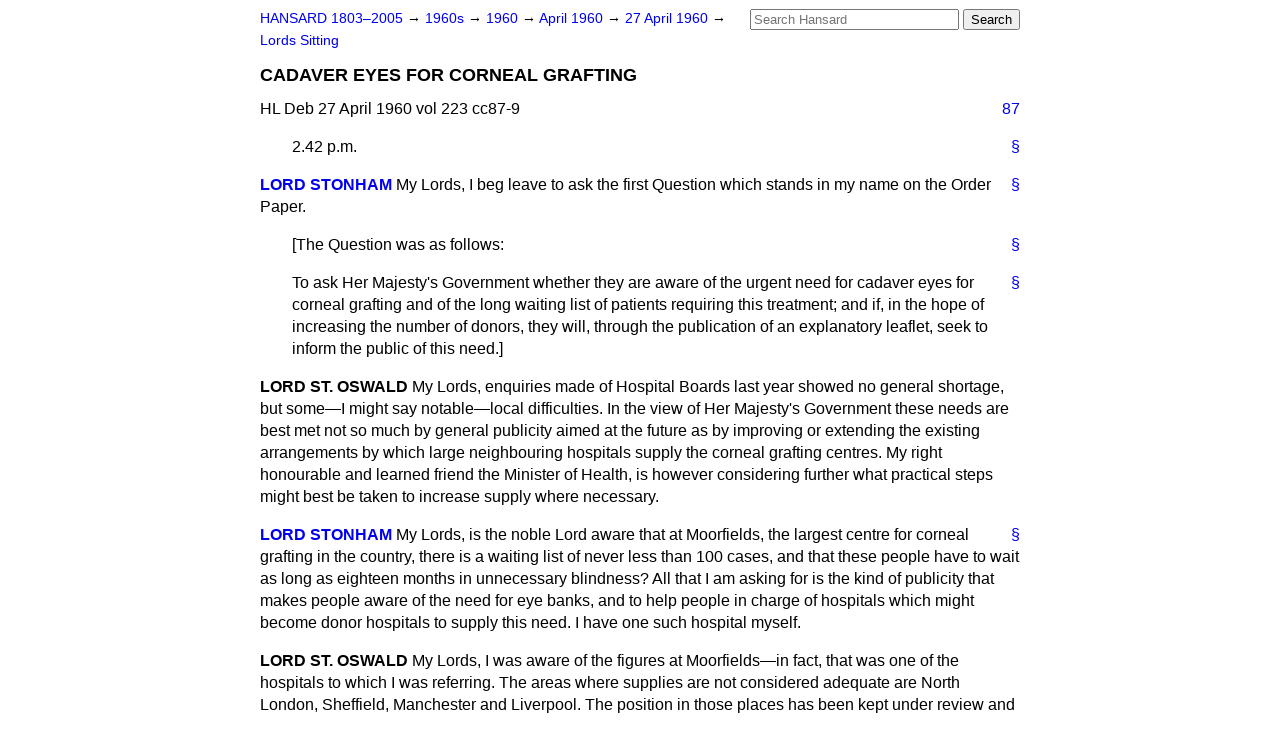

--- FILE ---
content_type: text/html
request_url: https://api.parliament.uk/historic-hansard/lords/1960/apr/27/cadaver-eyes-for-corneal-grafting
body_size: 4608
content:
<!doctype html>
<html lang='en-GB'>
  <head>
    <meta charset='utf-8' />
    <title>CADAVER EYES FOR CORNEAL GRAFTING (Hansard, 27 April 1960)</title>
    <meta author='UK Parliament' />
    <meta content='51ff727eff55314a' name='y_key' />
    <link href='https://www.parliament.uk/site-information/copyright/' rel='copyright' />
    <meta content='Hansard, House of Commons, House of Lords, Parliament, UK, House of Lords sitting' name='keywords' />
    <meta content='CADAVER EYES FOR CORNEAL GRAFTING (Hansard, 27 April 1960)' name='description' />
    <link href="/historic-hansard/stylesheets/screen.css" media="screen" rel="stylesheet" title="Default" type="text/css" />
    <link href="/historic-hansard/stylesheets/print.css" media="print" rel="stylesheet" type="text/css" />
  <script type="text/javascript">
  var appInsights=window.appInsights||function(a){
    function b(a){c[a]=function(){var b=arguments;c.queue.push(function(){c[a].apply(c,b)})}}var c={config:a},d=document,e=window;setTimeout(function(){var b=d.createElement("script");b.src=a.url||"https://az416426.vo.msecnd.net/scripts/a/ai.0.js",d.getElementsByTagName("script")[0].parentNode.appendChild(b)});try{c.cookie=d.cookie}catch(a){}c.queue=[];for(var f=["Event","Exception","Metric","PageView","Trace","Dependency"];f.length;)b("track"+f.pop());if(b("setAuthenticatedUserContext"),b("clearAuthenticatedUserContext"),b("startTrackEvent"),b("stopTrackEvent"),b("startTrackPage"),b("stopTrackPage"),b("flush"),!a.disableExceptionTracking){f="onerror",b("_"+f);var g=e[f];e[f]=function(a,b,d,e,h){var i=g&&g(a,b,d,e,h);return!0!==i&&c["_"+f](a,b,d,e,h),i}}return c
    }({
        instrumentationKey:"c0960a0f-30ad-4a9a-b508-14c6a4f61179",
        cookieDomain:".parliament.uk"
    });
    
  window.appInsights=appInsights,appInsights.queue&&0===appInsights.queue.length&&appInsights.trackPageView();
</script></head>
  <body id='hansard-millbanksytems-com'>
    <div id='header'>
      <div class='search-help'><a href="/historic-hansard/search">Search Help</a></div>
            <form action='https://api.parliament.uk/historic-hansard/search' id='search' method='get' rel='search'>
        <input size='24' title='Access key: S' accesskey='s' name='query' id='search-query' type='search' placeholder='Search Hansard' autosave='hansard.millbanksystems.com' results='10' value='' >
        <input type='submit' value='Search' >
      </form>

      <div id='nav'>
        <a href="/historic-hansard/" id="home" rel="home">HANSARD 1803&ndash;2005</a>
        &rarr;
                <a class='sitting-decade' href='/historic-hansard/sittings/1960s'>
          1960s
        </a>
         &rarr;
        <a class='sitting-year' href='/historic-hansard/sittings/1960'>
          1960
        </a>
         &rarr;
        <a class='sitting-month' href='/historic-hansard/sittings/1960/apr'>
          April 1960
        </a>
         &rarr;
        <a class='sitting-day' href='/historic-hansard/sittings/1960/apr/27'>
          27 April 1960
        </a>

        &rarr;
                <a href='/historic-hansard/sittings/1960/apr/27#lords' rel='directory up'>
          Lords Sitting
        </a>

      </div>
      <h1 class='title'>CADAVER EYES FOR CORNEAL GRAFTING</h1>
    </div>
    <div class='house-of-lords-sitting' id='content'>
      
      <cite class='section'>HL Deb 27 April 1960 vol 223 cc87-9</cite>
      <a class='permalink column-permalink' id='column_87' title='Col. 87 &mdash; HL Deb 27 April 1960 vol 223 c87' name='column_87' href='#column_87' rel='bookmark'>87</a>
      <p class='procedural' id='S5LV0223P0-00342'>
        <a class='permalink' href='#S5LV0223P0_19600427_HOL_24' title='Link to this contribution' rel='bookmark'>&sect;</a>
        2.42 p.m.
      </p>
      
      <div class='hentry member_contribution' id='S5LV0223P0-00343'>
        <a name='S5LV0223P0_19600427_HOL_25'>  </a>
        <blockquote cite='https://api.parliament.uk/historic-hansard/people/mr-victor-collins' class='contribution_text entry-content'>
          <a class='speech-permalink permalink' href='#S5LV0223P0_19600427_HOL_25' title='Link to this speech by Mr Victor Collins' rel='bookmark'>&sect;</a>
          <cite class='member author entry-title'><a href="/historic-hansard/people/mr-victor-collins" title="Mr Victor Collins">LORD STONHAM</a></cite>
          <p class='first-para'>
            My Lords, I beg leave to ask the first Question which stands in my name on the Order Paper.
          </p>
        </blockquote>
      </div>
      
      <p class='procedural' id='S5LV0223P0-00344'>
        <a class='permalink' href='#S5LV0223P0_19600427_HOL_26' title='Link to this contribution' rel='bookmark'>&sect;</a>
        [The Question was as follows:
      </p>
      
      <p class='procedural' id='S5LV0223P0-00345'>
        <a class='permalink' href='#S5LV0223P0_19600427_HOL_27' title='Link to this contribution' rel='bookmark'>&sect;</a>
        To ask Her Majesty's Government whether they are aware of the urgent need for cadaver eyes for corneal grafting and of the long waiting list of patients requiring this treatment; and if, in the hope of increasing the number of donors, they will, through the publication of an explanatory leaflet, seek to inform the public of this need.]
      </p>
      
      <div class='hentry member_contribution' id='S5LV0223P0-00346'>
        <a name='S5LV0223P0_19600427_HOL_28'>  </a>
        <blockquote class='contribution_text entry-content'>
          <cite class='member author entry-title unmatched-member'>LORD ST. OSWALD</cite>
          <p class='first-para'>
            My Lords, enquiries made of Hospital Boards last year showed no general shortage, but some&#x2014;I might say notable&#x2014;local difficulties. In the view of Her Majesty's Government these needs are best met not so much by general publicity aimed at the future as by improving or extending the existing arrangements by which large neighbouring hospitals supply the corneal grafting centres. My right honourable and learned friend the Minister of Health, is however considering further what practical steps might best be taken to increase supply where necessary.
          </p>
        </blockquote>
      </div>
      
      <div class='hentry member_contribution' id='S5LV0223P0-00347'>
        <a name='S5LV0223P0_19600427_HOL_29'>  </a>
        <blockquote cite='https://api.parliament.uk/historic-hansard/people/mr-victor-collins' class='contribution_text entry-content'>
          <a class='speech-permalink permalink' href='#S5LV0223P0_19600427_HOL_29' title='Link to this speech by Mr Victor Collins' rel='bookmark'>&sect;</a>
          <cite class='member author entry-title'><a href="/historic-hansard/people/mr-victor-collins" title="Mr Victor Collins">LORD STONHAM</a></cite>
          <p class='first-para'>
            My Lords, is the noble Lord aware that at Moorfields, the largest centre for corneal grafting in the country, there is a waiting list of never less than 100 cases, and that these people have to wait as long as eighteen months in unnecessary blindness? All that I am asking for is the kind of publicity that makes people aware of the need for eye banks, and to help people in charge of hospitals which might become donor hospitals to supply this need. I have one such hospital myself.
          </p>
        </blockquote>
      </div>
      
      <div class='hentry member_contribution' id='S5LV0223P0-00348'>
        <a name='S5LV0223P0_19600427_HOL_30'>  </a>
        <blockquote class='contribution_text entry-content'>
          <cite class='member author entry-title unmatched-member'>LORD ST. OSWALD</cite>
          <p class='first-para'>
            My Lords, I was aware of the figures at Moorfields&#x2014;in fact, that was one of the hospitals to which I was referring. The areas where supplies are not considered adequate are North London, Sheffield, Manchester and Liverpool. The position in those places has been kept under review and supplying hospitals reminded of the need. It is noticeable that some hospitals are far
            <a class='permalink column-permalink' id='column_88' title='Col. 88 &mdash; HL Deb 27 April 1960 vol 223 c88' name='column_88' href='#column_88' rel='bookmark'>88</a>
            more successful than others&#x2014;I might mention East Grinstead Hospital, where Mr. Rycroft is the ophthalmic surgeon. They are most successful in sending out teams to neighbouring hospitals in the area and making people conscious of this need. I know that the noble Lord himself will appreciate the great difficulty and delicacy of the situation in going into a hospital and asking patients who are very ill whether they will give their eyes, because it is tantamount, one might think, to suggesting that they are on the point of death.
          </p>
        </blockquote>
      </div>
      
      <div class='hentry member_contribution' id='S5LV0223P0-00349'>
        <a name='S5LV0223P0_19600427_HOL_31'>  </a>
        <blockquote class='contribution_text entry-content'>
          <cite class='member author entry-title unmatched-member'>THE EARL OF ARRAN</cite>
          <p class='first-para'>
            My Lords, may I, as a governor of Moorfields Hospital, confirm the situation as it has been outlined by the noble Lord? Furthermore, may I ask the noble Lord whether he is aware that this lack in donor material is entirely due to the restrictive operation of the <a href="/historic-hansard/acts/corneal-grafting-act-1952">Corneal Grafting Act, 1952</a>? Would he perhaps ask the Minister whether, in view of the sympathetic attitude of the public towards corneal grafting in general, he would consider giving unfettered effect to that Act?
          </p>
        </blockquote>
      </div>
      
      <div class='hentry member_contribution' id='S5LV0223P0-00350'>
        <a name='S5LV0223P0_19600427_HOL_32'>  </a>
        <blockquote class='contribution_text entry-content'>
          <cite class='member author entry-title unmatched-member'>LORD ST. OSWALD</cite>
          <p class='first-para'>
            My Lords, I think that what the noble Earl may be referring to is the power which is given to hospitals to rely simply on the absence of any known objection, but they have been advised by the Minister that wherever relatives are available their consent should be obtained. I think it is generally felt that were the former method adopted it would cause great public perturbation and would not be popular, but would be considered as being arbitrary. I think that that is what the noble Earl is referring to.
          </p>
        </blockquote>
      </div>
      
      <div class='hentry member_contribution' id='S5LV0223P0-00351'>
        <a name='S5LV0223P0_19600427_HOL_33'>  </a>
        <blockquote class='contribution_text entry-content'>
          <cite class='member author entry-title unmatched-member'>THE EARL OF ARRAN</cite>
          <p class='first-para'>
            It is indeed. What I was saying is simply that the present situation is even more embarrassing. What happens now is that a patient dies and that, before his eyes can be used for this excellent purpose, his relations have to be asked&#x2014;in other words, in the same breath they have to be told that their father, brother or husband has died, and asked, can his eyes be used? That is the position. It is an odious position for any responsible person to have to put to the next of kin.
          </p>
        </blockquote>
      </div>
      
      <div class='hentry member_contribution' id='S5LV0223P0-00352'>
        <a name='S5LV0223P0_19600427_HOL_34'>  </a>
        <blockquote class='contribution_text entry-content'>
          <cite class='member author entry-title unmatched-member'>LORD ST. OSWALD</cite>
          <p class='first-para'>
            My Lords, naturally I will consider that and pass it on to my right honourable friend, but
            
            <a class='permalink column-permalink' id='column_89' title='Col. 89 &mdash; HL Deb 27 April 1960 vol 223 c89' name='column_89' href='#column_89' rel='bookmark'>89</a>
            I think it is very much a matter of opinion as between two most difficult attitudes to the case.
          </p>
        </blockquote>
      </div>
      
      <div class='hentry member_contribution' id='S5LV0223P0-00353'>
        <a name='S5LV0223P0_19600427_HOL_35'>  </a>
        <blockquote cite='https://api.parliament.uk/historic-hansard/people/mr-victor-collins' class='contribution_text entry-content'>
          <a class='speech-permalink permalink' href='#S5LV0223P0_19600427_HOL_35' title='Link to this speech by Mr Victor Collins' rel='bookmark'>&sect;</a>
          <cite class='member author entry-title'><a href="/historic-hansard/people/mr-victor-collins" title="Mr Victor Collins">LORD STONHAM</a></cite>
          <p class='first-para'>
            Is the noble Lord aware that I personally share the objections which he has just voiced? But would he not suggest to his right honourable friend the Minister, as an alternative, that when people come into hospital and are asked to sign an agreement for post-mortem, the words should be added to the form that they are willing, in the event of their decease and providing their relatives have expressed no objection, for their eyes to be used for therapeutic purposes? That would be a form of consent without giving offence. The point is that the eyes must be excised within six hours of death, and they can virtually be used only if a person is in hospital.
          </p>
        </blockquote>
      </div>
      
      <div class='hentry member_contribution' id='S5LV0223P0-00354'>
        <a name='S5LV0223P0_19600427_HOL_36'>  </a>
        <blockquote class='contribution_text entry-content'>
          <cite class='member author entry-title unmatched-member'>THE EARL OF ARRAN</cite>
          <p class='first-para'>
            May I support that?
          </p>
        </blockquote>
      </div>
      
      <div class='hentry member_contribution' id='S5LV0223P0-00355'>
        <a name='S5LV0223P0_19600427_HOL_37'>  </a>
        <blockquote class='contribution_text entry-content'>
          <cite class='member author entry-title unmatched-member'>LORD ST. OSWALD</cite>
          <p class='first-para'>
            My Lords, I am entirely in sympathy with the noble Lord's aims in regard to this matter, as everybody must be. I will certainly put forward his latest proposal to my right honourable friend.
          </p>
        </blockquote>
      </div>
      
      <div class='hentry member_contribution' id='S5LV0223P0-00356'>
        <a name='S5LV0223P0_19600427_HOL_38'>  </a>
        <blockquote cite='https://api.parliament.uk/historic-hansard/people/mr-victor-collins' class='contribution_text entry-content'>
          <a class='speech-permalink permalink' href='#S5LV0223P0_19600427_HOL_38' title='Link to this speech by Mr Victor Collins' rel='bookmark'>&sect;</a>
          <cite class='member author entry-title'><a href="/historic-hansard/people/mr-victor-collins" title="Mr Victor Collins">LORD STONHAM</a></cite>
          <p class='first-para'>
            I am most grateful.
          </p>
        </blockquote>
      </div>
      <ol class='xoxo'>
        
      </ol>
      
      <div id='section-navigation'>        <div id='previous-section'>Back to
        <a href='/historic-hansard/lords/1960/apr/27/small-pictorial-stamps' rel='prev'>
          SMALL PICTORIAL STAMPS
        </a>
        </div>
        <div id='next-section'>Forward to
        <a href='/historic-hansard/lords/1960/apr/27/financial-allocations-to-regional' rel='next'>
          FINANCIAL ALLOCATIONS TO REGIONAL HOSPITAL BOARDS
        </a>
        </div>
</div>
    </div>
    <div id='footer'>
      <p><a href="/historic-hansard/typos">Noticed a typo?</a> | <a href='mailto:data@parliament.uk' target='_BLANK' title='Opens a new page'>Report other issues</a> | <a href='https://www.parliament.uk/site-information/copyright/' rel='copyright' id='copyright'>&copy UK Parliament</a></p>
      <script type='text/javascript'>
        var gaJsHost = (("https:" == document.location.protocol) ? "https://ssl." : "http://www.");
        document.write(unescape("%3Cscript src='" + gaJsHost + "google-analytics.com/ga.js' type='text/javascript'%3E%3C/script%3E"));
      </script>
      <script type='text/javascript'>
        var pageTracker = _gat._getTracker("UA-3110135-1");
        pageTracker._initData();
        
      </script>
    </div>
  <script>(function(){function c(){var b=a.contentDocument||a.contentWindow.document;if(b){var d=b.createElement('script');d.innerHTML="window.__CF$cv$params={r:'9c28046f7837b1a9',t:'MTc2OTE3ODkyMy4wMDAwMDA='};var a=document.createElement('script');a.nonce='';a.src='/cdn-cgi/challenge-platform/scripts/jsd/main.js';document.getElementsByTagName('head')[0].appendChild(a);";b.getElementsByTagName('head')[0].appendChild(d)}}if(document.body){var a=document.createElement('iframe');a.height=1;a.width=1;a.style.position='absolute';a.style.top=0;a.style.left=0;a.style.border='none';a.style.visibility='hidden';document.body.appendChild(a);if('loading'!==document.readyState)c();else if(window.addEventListener)document.addEventListener('DOMContentLoaded',c);else{var e=document.onreadystatechange||function(){};document.onreadystatechange=function(b){e(b);'loading'!==document.readyState&&(document.onreadystatechange=e,c())}}}})();</script></body>
</html>
